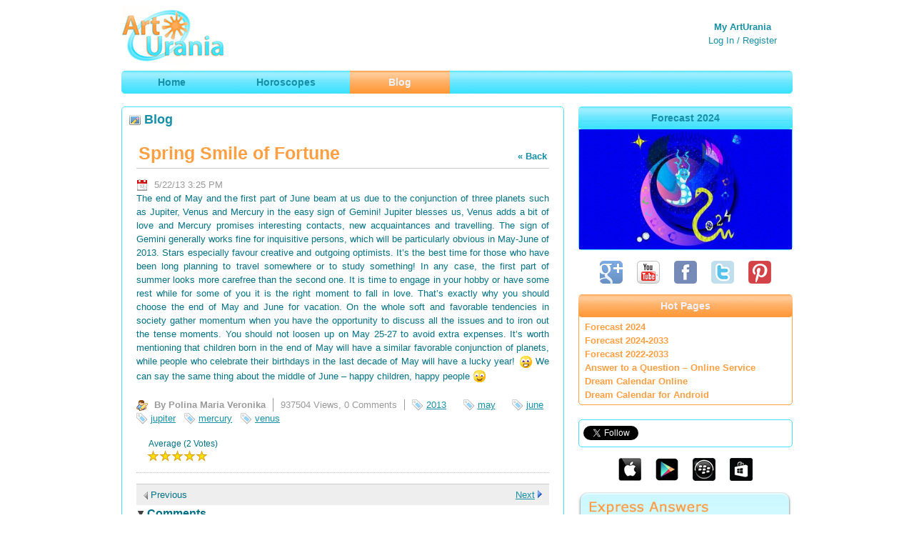

--- FILE ---
content_type: text/html;charset=UTF-8
request_url: https://arturania.com/blog/-/blogs/spring-smile-of-fortune;jsessionid=2AF630813EC64BF820090C0B28947B32?_33_redirect=https%3A%2F%2Farturania.com%2Fblog%3Bjsessionid%3D2AF630813EC64BF820090C0B28947B32%3Fp_p_id%3D33%26p_p_lifecycle%3D0%26p_p_state%3Dnormal%26p_p_mode%3Dview%26p_p_col_id%3Dcolumn-content%26p_p_col_count%3D1%26p_r_p_564233524_tag%3Djune
body_size: 11809
content:
<!DOCTYPE html> <html class="ltr" dir="ltr" lang="en-US" xmlns:og="http://ogp.me/ns#" xmlns:fb="http://www.facebook.com/2008/fbml" itemscope itemtype="http://schema.org/Article"> <head> <title>Spring Smile of Fortune - Blog - ArtUrania - Smart Horoscopes, Art and Traveling</title> <meta property="og:title" content="Spring Smile of Fortune - Blog"/> <meta property="og:type" content="article"/> <meta property="og:url" content="https://arturania.com/blog"/> <meta property="og:image" content="https://arturania.com/arturania-theme/images/image.jpg"/> <meta property="og:site_name" content="ArtUrania.com"/> <meta property="og:description" content="Smart Horoscopes, Art and Traveling"/> <meta property="og:locale" content="en_US"/> <meta property="fb:admins" content="timashev,timasheva"/> <meta property="fb:app_id" content="151529054987893"/> <meta property="twitter:account_id" content="4503599627561910"/> <meta name="twitter:site" content="@Art_Urania"/> <meta name="twitter:card" content="summary"> <meta name="twitter:description" content="Smart Horoscopes, Art and Traveling"/> <meta name="twitter:title" content="Spring Smile of Fortune - Blog"/> <meta name="twitter:creator" content="@Art_Urania"/> <meta name="twitter:url" content="https://arturania.com/blog"/> <meta name="twitter:image" content="https://arturania.com/arturania-theme/images/image.jpg"/> <meta property="article:publisher" content="https://www.facebook.com/arturania"/> <link rel="canonical" href="https://arturania.com/blog"/> <meta itemprop="name" content="Spring Smile of Fortune - Blog"/> <meta itemprop="description" content="Smart Horoscopes, Art and Traveling"/> <meta itemprop="image" content="https://arturania.com/arturania-theme/images/image.jpg"/> <link href="https://plus.google.com/+ArtUrania" rel="publisher"/> <link rel="icon" href="https://arturania.com/arturania-theme/images/favicon192x192.png" sizes="192x192" type="image/png"/> <link rel="icon" href="https://arturania.com/arturania-theme/images/favicon16x16.png" sizes="16x16" type="image/png"/> <link rel="icon" href="https://arturania.com/arturania-theme/images/favicon24x24.png" sizes="24x24" type="image/png"/> <link rel="icon" href="https://arturania.com/arturania-theme/images/favicon32x32.png" sizes="32x32" type="image/png"/> <link rel="icon" href="https://arturania.com/arturania-theme/images/favicon48x48.png" sizes="48x48" type="image/png"/> <link rel="icon" href="https://arturania.com/arturania-theme/images/favicon64x64.png" sizes="64x64" type="image/png"/> <link rel="icon" href="https://arturania.com/arturania-theme/images/favicon128x128.png" sizes="128x128" type="image/png"/> <link rel="icon" href="https://arturania.com/arturania-theme/images/favicon256x256.png" sizes="256x256" type="image/png"/> <link rel="icon" href="https://arturania.com/arturania-theme/images/favicon512x512.png" sizes="512x512" type="image/png"/> <link rel="icon" href="https://arturania.com/arturania-theme/images/favicon.ico" sizes="16x16 24x24 32x32 48x48 256x256" type="image/x-icon"/> <link rel="icon" href="https://arturania.com/arturania-theme/images/favicon.icns" sizes="16x16 32x32 128x128 256x256"/> <link rel="apple-touch-icon-precomposed" href="https://arturania.com/arturania-theme/images/favicon180x180.png" sizes="180x180" type="image/png"/> <link rel="apple-touch-icon-precomposed" href="https://arturania.com/arturania-theme/images/favicon152x152.png" sizes="152x152" type="image/png"/> <link rel="apple-touch-icon-precomposed" href="https://arturania.com/arturania-theme/images/favicon144x144.png" sizes="144x144" type="image/png"/> <link rel="apple-touch-icon-precomposed" href="https://arturania.com/arturania-theme/images/favicon120x120.png" sizes="120x120" type="image/png"/> <link rel="apple-touch-icon-precomposed" href="https://arturania.com/arturania-theme/images/favicon114x114.png" sizes="114x114" type="image/png"/> <link rel="apple-touch-icon-precomposed" href="https://arturania.com/arturania-theme/images/favicon76x76.png" sizes="76x76" type="image/png"/> <link rel="apple-touch-icon-precomposed" href="https://arturania.com/arturania-theme/images/favicon72x72.png" sizes="72x72" type="image/png"/> <link rel="apple-touch-icon-precomposed" href="https://arturania.com/arturania-theme/images/favicon57x57.png" sizes="57x57" type="image/png"/> <link rel="image_src" href="https://arturania.com/arturania-theme/images/image.jpg" /> <meta content="text/html; charset=UTF-8" http-equiv="content-type" /> <meta content="2013,may,june,jupiter,mercury,venus" lang="en-US" name="keywords" /> <link href="https://arturania.com/arturania-theme/images/favicon.ico" rel="Shortcut Icon" /> <link href="https&#x3a;&#x2f;&#x2f;arturania&#x2e;com&#x2f;blog&#x2f;-&#x2f;blogs&#x2f;spring-smile-of-fortune&#x3b;jsessionid&#x3d;2AF630813EC64BF820090C0B28947B32" rel="canonical" /> <link href="&#x2f;html&#x2f;css&#x2f;main&#x2e;css&#x3f;browserId&#x3d;other&#x26;themeId&#x3d;arturania_WAR_arturaniatheme&#x26;minifierType&#x3d;css&#x26;languageId&#x3d;en_US&#x26;b&#x3d;6101&#x26;t&#x3d;1333353584000" rel="stylesheet" type="text/css" /> <link href="/html/portlet/blogs/css/main.css?browserId=other&amp;themeId=arturania_WAR_arturaniatheme&amp;minifierType=css&amp;languageId=en_US&amp;b=6101&amp;t=1751126845000" rel="stylesheet" type="text/css" /> <script type="text/javascript">/*<![CDATA[*/var Liferay={Browser:{acceptsGzip:function(){return true},getMajorVersion:function(){return 131},getRevision:function(){return"537.36"},getVersion:function(){return"131.0.0.0"},isAir:function(){return false},isChrome:function(){return true},isFirefox:function(){return false},isGecko:function(){return true},isIe:function(){return false},isIphone:function(){return false},isLinux:function(){return false},isMac:function(){return true},isMobile:function(){return false},isMozilla:function(){return false},isOpera:function(){return false},isRtf:function(){return true},isSafari:function(){return true},isSun:function(){return false},isWap:function(){return false},isWapXhtml:function(){return false},isWebKit:function(){return true},isWindows:function(){return false},isWml:function(){return false}},Data:{isCustomizationView:function(){return false},notices:[null]},ThemeDisplay:{getCDNDynamicResourcesHost:function(){return""},getCDNHost:function(){return""},getCompanyId:function(){return"24626"},getCompanyGroupId:function(){return"24659"},getUserId:function(){return"24629"},getDoAsUserIdEncoded:function(){return""},getPlid:function(){return"209607"},getLayoutId:function(){return"8"},getLayoutURL:function(){return"https://arturania.com/blog"},isPrivateLayout:function(){return"false"},getParentLayoutId:function(){return"0"},getScopeGroupId:function(){return"24651"},getScopeGroupIdOrLiveGroupId:function(){return"24651"},getParentGroupId:function(){return"24651"},isImpersonated:function(){return false},isSignedIn:function(){return false},getDefaultLanguageId:function(){return"en_US"},getLanguageId:function(){return"en_US"},isAddSessionIdToURL:function(){return true},isFreeformLayout:function(){return false},isStateExclusive:function(){return false},isStateMaximized:function(){return false},isStatePopUp:function(){return false},getPathContext:function(){return""},getPathImage:function(){return"/image"},getPathJavaScript:function(){return"/html/js"},getPathMain:function(){return"/c"},getPathThemeImages:function(){return"https://arturania.com/arturania-theme/images"},getPathThemeRoot:function(){return"/arturania-theme/"},getURLControlPanel:function(){return"/group/control_panel;jsessionid=29F979B0923AFAD5FB58D7FA91600E46?doAsGroupId=24651&refererPlid=209607"},getURLHome:function(){return"https://arturania.com/web/guest"},getSessionId:function(){return"29F979B0923AFAD5FB58D7FA91600E46"},getPortletSetupShowBordersDefault:function(){return true}},PropsValues:{NTLM_AUTH_ENABLED:false}};var themeDisplay=Liferay.ThemeDisplay;Liferay.AUI={getBaseURL:function(){return"https://arturania.com/html/js/aui/"},getCombine:function(){return true},getComboPath:function(){return"/combo/?browserId=other&minifierType=&languageId=en_US&b=6101&t=1343727578000&p=/html/js&"},getFilter:function(){return{replaceStr:function(c,b,a){return b+"m="+(c.split("/html/js")[1]||"")},searchExp:"(\\?|&)/([^&]+)"}},getJavaScriptRootPath:function(){return"/html/js"},getLangPath:function(){return"aui_lang.jsp?browserId=other&themeId=arturania_WAR_arturaniatheme&colorSchemeId=01&minifierType=js&languageId=en_US&b=6101&t=1343727578000"},getRootPath:function(){return"/html/js/aui/"}};window.YUI_config={base:Liferay.AUI.getBaseURL(),comboBase:Liferay.AUI.getComboPath(),fetchCSS:true,filter:Liferay.AUI.getFilter(),root:Liferay.AUI.getRootPath(),useBrowserConsole:false};Liferay.authToken="4Ywo0FR9";Liferay.currentURL="\x2fblog\x2f-\x2fblogs\x2fspring-smile-of-fortune\x3bjsessionid\x3d2AF630813EC64BF820090C0B28947B32\x3f_33_redirect\x3dhttps\x253A\x252F\x252Farturania\x2ecom\x252Fblog\x253Bjsessionid\x253D2AF630813EC64BF820090C0B28947B32\x253Fp_p_id\x253D33\x2526p_p_lifecycle\x253D0\x2526p_p_state\x253Dnormal\x2526p_p_mode\x253Dview\x2526p_p_col_id\x253Dcolumn-content\x2526p_p_col_count\x253D1\x2526p_r_p_564233524_tag\x253Djune";Liferay.currentURLEncoded="%2Fblog%2F-%2Fblogs%2Fspring-smile-of-fortune%3Bjsessionid%3D2AF630813EC64BF820090C0B28947B32%3F_33_redirect%3Dhttps%253A%252F%252Farturania.com%252Fblog%253Bjsessionid%253D2AF630813EC64BF820090C0B28947B32%253Fp_p_id%253D33%2526p_p_lifecycle%253D0%2526p_p_state%253Dnormal%2526p_p_mode%253Dview%2526p_p_col_id%253Dcolumn-content%2526p_p_col_count%253D1%2526p_r_p_564233524_tag%253Djune";/*]]>*/</script> <script src="/html/js/barebone.jsp?browserId=other&amp;themeId=arturania_WAR_arturaniatheme&amp;colorSchemeId=01&amp;minifierType=js&amp;minifierBundleId=javascript.barebone.files&amp;languageId=en_US&amp;b=6101&amp;t=1343727578000" type="text/javascript"></script> <script type="text/javascript">/*<![CDATA[*/Liferay.Portlet.list=["33"];/*]]>*/</script> <script type="text/javascript">/*<![CDATA[*/var _gaq=_gaq||[];_gaq.push(["_setAccount","UA-36080824-1"]);_gaq.push(["_trackPageview"]);(function(){var a=document.createElement("script");a.src=("https:"==document.location.protocol?"https://ssl":"http://www")+".google-analytics.com/ga.js";a.setAttribute("async","true");document.documentElement.firstChild.appendChild(a)})();/*]]>*/</script> <link class="lfr-css-file" href="https&#x3a;&#x2f;&#x2f;arturania&#x2e;com&#x2f;arturania-theme&#x2f;css&#x2f;main&#x2e;css&#x3f;browserId&#x3d;other&#x26;themeId&#x3d;arturania_WAR_arturaniatheme&#x26;minifierType&#x3d;css&#x26;languageId&#x3d;en_US&#x26;b&#x3d;6101&#x26;t&#x3d;1450982910000" rel="stylesheet" type="text/css" /> <style type="text/css"></style> <script type="text/javascript">/*<![CDATA[*/window.___gcfg={lang:"en"};(function(){var a=document.createElement("script");a.type="text/javascript";a.async=true;a.src="https://apis.google.com/js/plusone.js";var b=document.getElementsByTagName("script")[0];b.parentNode.insertBefore(a,b)})();/*]]>*/</script> <!-- Facebook Pixel Code --> <script>/*<![CDATA[*/!function(h,a,i,c,j,d,g){if(h.fbq){return}j=h.fbq=function(){j.callMethod?j.callMethod.apply(j,arguments):j.queue.push(arguments)};if(!h._fbq){h._fbq=j}j.push=j;j.loaded=!0;j.version="2.0";j.queue=[];d=a.createElement(i);d.async=!0;d.src=c;g=a.getElementsByTagName(i)[0];g.parentNode.insertBefore(d,g)}(window,document,"script","//connect.facebook.net/en_US/fbevents.js");fbq("init","445074598967165");fbq("track","PageView");/*]]>*/</script> <noscript><img height="1" width="1" style="display:none" src="https://www.facebook.com/tr?id=445074598967165&ev=PageView&noscript=1" /></noscript> <!-- End Facebook Pixel Code --> </head> <body class=" yui3-skin-sam controls-visible guest-site signed-out public-page site"> <div id="fb-root"></div> <script>/*<![CDATA[*/window.fbAsyncInit=function(){FB.init({appId:"151529054987893",xfbml:true,version:"v2.5"})};(function(e,a,f){var c,b=e.getElementsByTagName(a)[0];if(e.getElementById(f)){return}c=e.createElement(a);c.id=f;c.src="//connect.facebook.net/en_US/sdk.js";b.parentNode.insertBefore(c,b)}(document,"script","facebook-jssdk"));/*]]>*/</script> <script>/*<![CDATA[*/window.twttr=(function(f,b,g){var e,c=f.getElementsByTagName(b)[0],a=window.twttr||{};if(f.getElementById(g)){return a}e=f.createElement(b);e.id=g;e.src="//platform.twitter.com/widgets.js";c.parentNode.insertBefore(e,c);a._e=[];a.ready=function(d){a._e.push(d)};return a}(document,"script","twitter-wjs"));/*]]>*/</script> <div id="wrapper"> <a href="#main-content" id="skip-to-content">Skip to Content</a> <header id="banner" role="banner"> <hgroup id="heading"> <!-- header --> <div class="container_12"> <div id="header" class="grid_12"> <div class="grid_5 alpha"> <div id="arturania_logo"><a href="/" title="ArtUrania - Smart Horoscopes, Art and Traveling"><span id="arturania_logo_image"></span><h1><span id="header_art">Art</span><span id="header_urania">Urania</span></h1> <h3>Smart Horoscopes, Art and Traveling</h3></a> </div> </div> <div class="grid_7 omega header_links"> <div class="grid_2 alpha"> &nbsp; </div> <div class="grid_3"> &nbsp; </div> <div class="grid_2 omega"> <p> <a href="/c/portal/login?p_l_id=209607" id="sign-in" rel="nofollow">My ArtUrania</a><br> <span class="header_light"><a href="/c/portal/login?p_l_id=209607" rel="nofollow">Log&nbsp;In</a>&nbsp;/&nbsp;<a href="https://arturania.com/blog;jsessionid=29F979B0923AFAD5FB58D7FA91600E46?p_p_id=58&p_p_lifecycle=0&p_p_state=maximized&p_p_mode=view&p_p_col_count=1&saveLastPath=0&_58_struts_action=%2Flogin%2Fcreate_account" rel="nofollow">Register</a></span> </p> </div> <div class="clear"></div> </div> <div class="clear"></div> </div> <div class="clear"></div> </div> <!-- /header --> </hgroup> <nav class="sort-pages modify-pages" id="navigation"> <h1> <span>Navigation</span> </h1> <!-- topmenu --> <div class="container_12"> <div id="topmenu" class="grid_12"> <div class="grid_2 alpha"> <h2><a href="https://arturania.com/home;jsessionid=29F979B0923AFAD5FB58D7FA91600E46" ><span> Home</span></a></h2> </div> <div class="grid_2"> <h2><a href="https://arturania.com/horoscopes;jsessionid=29F979B0923AFAD5FB58D7FA91600E46" ><span> Horoscopes</span></a></h2> </div> <div id="topmenu_selected" class="grid_2 omega"> <h2><a href="https://arturania.com/blog;jsessionid=29F979B0923AFAD5FB58D7FA91600E46" ><span> Blog</span></a></h2> </div> <div class="clear"></div> </div> <div class="clear"></div> </div> <!-- /topmenu --> </nav> </header> <div id="portal_content"> <!--nav class="site-breadcrumbs" id="breadcrumbs"> <h1> <span>Breadcrumbs</span> </h1> <ul class="breadcrumbs breadcrumbs-horizontal lfr-component"> <li class="first"><span><a href="https://arturania.com/;jsessionid=29F979B0923AFAD5FB58D7FA91600E46">ArtUrania</a></span></li><li><span><a href="https://arturania.com/blog;jsessionid=29F979B0923AFAD5FB58D7FA91600E46" >Blog</a></span></li><li class="last"><span><a href="https://arturania.com/blog/-/blogs/spring-smile-of-fortune;jsessionid=29F979B0923AFAD5FB58D7FA91600E46?_33_redirect=https%3A%2F%2Farturania.com%2Fblog%3Bjsessionid%3D2AF630813EC64BF820090C0B28947B32%3Fp_p_id%3D33%26p_p_lifecycle%3D0%26p_p_state%3Dnormal%26p_p_mode%3Dview%26p_p_col_id%3Dcolumn-content%26p_p_col_count%3D1%26p_r_p_564233524_tag%3Djune">Spring Smile of Fortune</a></span></li> </ul> </nav--> <!-- content --> <div class="container_12"> <div id="content" class="grid_12"> <div class="portlet-boundary portlet-boundary_103_ portlet-static portlet-static-end " id="p_p_id_103_" > <span id="p_103"></span> <div class="portlet-body"> </div> </div> <div class="art_urania_page_layout" id="main-content" role="main"> <div class="grid_8 alpha"> <!-- content --> <div class="grid_8 alpha"> <div id="main_content" class="main_content"> <div id="column-content" class="portlet-column"> <div class="portlet-dropzone" id="layout-column_column-content"> <div class="portlet-boundary portlet-boundary_33_ portlet-static portlet-static-end portlet-blogs " id="p_p_id_33_" > <span id="p_33"></span> <div class="portlet-body"> <section class="portlet" id="portlet_33"> <header class="portlet-topper"> <h2 class="portlet-title"> <span > <img class="icon" id="rjus" src="https://arturania.com/arturania-theme/images/spacer.png" alt="" style="background-image: url('/html/icons/_sprite.png'); background-position: 50% -192px; background-repeat: no-repeat; height: 16px; width: 16px;" /> </span> <span class="portlet-title-text">Blog</span> </h2> <menu class="portlet-topper-toolbar" id="portlet-topper-toolbar_33" type="toolbar"> </menu> </header> <div class="portlet-content"> <div class=" portlet-content-container" style=""> <div class="portlet-body"> <div class="taglib-header "> <span class="header-back-to"> <a href="https://arturania.com/blog;jsessionid=2AF630813EC64BF820090C0B28947B32?p_p_id=33&amp;p_p_lifecycle=0&amp;p_p_state=normal&amp;p_p_mode=view&amp;p_p_col_id=column-content&amp;p_p_col_count=1&amp;p_r_p_564233524_tag=june" id="_33_TabsBack">&laquo; Back</a> </span> <h1 class="header-title"> <span> Spring Smile of Fortune </span> </h1> </div> <form action="https://arturania.com/blog;jsessionid=29F979B0923AFAD5FB58D7FA91600E46?p_p_id=33&amp;p_p_lifecycle=1&amp;p_p_state=normal&amp;p_p_mode=view&amp;p_p_col_id=column-content&amp;p_p_col_count=1&amp;_33_struts_action=%2Fblogs%2Fedit_entry" class="aui-form " id="_33_fm1" method="post" name="_33_fm1" > <input name="_33_formDate" type="hidden" value="1769395722573" /> <input class="aui-field-input aui-field-input-text"  id="_33_cmd"  name="_33_cmd"     type="hidden" value=""   /> <input class="aui-field-input aui-field-input-text"  id="_33_entryId"  name="_33_entryId"     type="hidden" value="210920"   /> <div class="entry approved"> <div class="entry-content"> <div class="entry-date"> 5/22/13 3:25 PM </div> </div> <div class="entry-body"> <p> The end of May and the first part of June beam at us due to the conjunction of three planets such as Jupiter, Venus and Mercury in the easy sign of Gemini! Jupiter blesses us, Venus adds a bit of love and Mercury promises interesting contacts, new acquaintances and travelling. The sign of Gemini generally works fine for inquisitive persons, which will be particularly obvious in May-June of 2013. Stars especially favour creative and outgoing optimists. It’s the best time for those who have been long planning to travel somewhere or to study something! In any case, the first part of summer looks more carefree than the second one. It is time to engage in your hobby or have some rest while for some of you it is the right moment to fall in love. That’s exactly why you should choose the end of May and June for vacation. On the whole soft and favorable tendencies in society gather momentum when you have the opportunity to discuss all the issues and to iron out the tense moments. You should not loosen up on May 25-27 to avoid extra expenses. It’s worth mentioning that children born in the end of May will have a similar favorable conjunction of planets, while people who celebrate their birthdays in the last decade of May will have a lucky year! <img alt="laugh" height="20" src="https://arturania.com/html/js/editor/ckeditor/plugins/smiley/images/teeth_smile.gif" title="laugh" width="20" />&nbsp;We can say the same thing about the middle of June – happy children, happy people&nbsp;<img alt="smiley" height="20" src="https://arturania.com/html/js/editor/ckeditor/plugins/smiley/images/regular_smile.gif" title="smiley" width="20" /></p> </div> <div class="entry-footer"> <div class="entry-author"> By Polina Maria Veronika </div> <div class="stats"> <span class="view-count"> 937504 Views, </span> <span class="comments"> 0 Comments </span> </div> <span class="entry-categories"> </span> <span class="entry-tags"> <span class="taglib-asset-tags-summary"> <a class="tag" href="https://arturania.com/blog;jsessionid=29F979B0923AFAD5FB58D7FA91600E46?p_p_id=33&amp;p_p_lifecycle=0&amp;p_p_state=normal&amp;p_p_mode=view&amp;p_p_col_id=column-content&amp;p_p_col_count=1&amp;p_r_p_564233524_tag=2013">2013</a> <a class="tag" href="https://arturania.com/blog;jsessionid=29F979B0923AFAD5FB58D7FA91600E46?p_p_id=33&amp;p_p_lifecycle=0&amp;p_p_state=normal&amp;p_p_mode=view&amp;p_p_col_id=column-content&amp;p_p_col_count=1&amp;p_r_p_564233524_tag=may">may</a> <a class="tag" href="https://arturania.com/blog;jsessionid=29F979B0923AFAD5FB58D7FA91600E46?p_p_id=33&amp;p_p_lifecycle=0&amp;p_p_state=normal&amp;p_p_mode=view&amp;p_p_col_id=column-content&amp;p_p_col_count=1&amp;p_r_p_564233524_tag=june">june</a> <a class="tag" href="https://arturania.com/blog;jsessionid=29F979B0923AFAD5FB58D7FA91600E46?p_p_id=33&amp;p_p_lifecycle=0&amp;p_p_state=normal&amp;p_p_mode=view&amp;p_p_col_id=column-content&amp;p_p_col_count=1&amp;p_r_p_564233524_tag=jupiter">jupiter</a> <a class="tag" href="https://arturania.com/blog;jsessionid=29F979B0923AFAD5FB58D7FA91600E46?p_p_id=33&amp;p_p_lifecycle=0&amp;p_p_state=normal&amp;p_p_mode=view&amp;p_p_col_id=column-content&amp;p_p_col_count=1&amp;p_r_p_564233524_tag=mercury">mercury</a> <a class="tag" href="https://arturania.com/blog;jsessionid=29F979B0923AFAD5FB58D7FA91600E46?p_p_id=33&amp;p_p_lifecycle=0&amp;p_p_state=normal&amp;p_p_mode=view&amp;p_p_col_id=column-content&amp;p_p_col_count=1&amp;p_r_p_564233524_tag=venus">venus</a> </span> </span> <div class="entry-links"> </div> <div class="taglib-ratings stars" id="zyfa_ratingContainer"> <div class="liferay-rating-score" id="zyfa_ratingScore"> <div id="zyfa_ratingScoreContent"> <div class="aui-rating-label-element"> Average (2 Votes) </div> <img alt="The average rating is 5.0 stars out of 5." class="aui-rating-element aui-rating-element-on" src="https://arturania.com/arturania-theme/images/spacer.png" /> <img alt="" class="aui-rating-element aui-rating-element-on" src="https://arturania.com/arturania-theme/images/spacer.png" /> <img alt="" class="aui-rating-element aui-rating-element-on" src="https://arturania.com/arturania-theme/images/spacer.png" /> <img alt="" class="aui-rating-element aui-rating-element-on" src="https://arturania.com/arturania-theme/images/spacer.png" /> <img alt="" class="aui-rating-element aui-rating-element-on" src="https://arturania.com/arturania-theme/images/spacer.png" /> </div> </div> </div> </div> </div> <div class="separator"><!-- --></div> </form> <div class="entry-navigation"> <span class="previous">Previous</span> <a class="next" href="https://arturania.com/blog/-/blogs/305189;jsessionid=29F979B0923AFAD5FB58D7FA91600E46?_33_redirect=https%3A%2F%2Farturania.com%2Fblog%3Bjsessionid%3D2AF630813EC64BF820090C0B28947B32%3Fp_p_id%3D33%26p_p_lifecycle%3D0%26p_p_state%3Dnormal%26p_p_mode%3Dview%26p_p_col_id%3Dcolumn-content%26p_p_col_count%3D1%26p_r_p_564233524_tag%3Djune" >Next</a> </div> <div class="lfr-panel-container " id="blogsCommentsPanelContainer"> <div class="lfr-panel lfr-collapsible lfr-panel-basic" id="blogsCommentsPanel"> <div class="lfr-panel-titlebar"> <div class="lfr-panel-title"> <span> Comments </span> </div> </div> <div class="lfr-panel-content"> <div class="aui-helper-hidden lfr-message-response" id="_33_discussion-status-messages"></div> <div class="taglib-discussion"> <form action="https://arturania.com/blog;jsessionid=29F979B0923AFAD5FB58D7FA91600E46?p_p_id=33&amp;p_p_lifecycle=1&amp;p_p_state=normal&amp;p_p_mode=view&amp;p_p_col_id=column-content&amp;p_p_col_count=1&amp;_33_struts_action=%2Fblogs%2Fedit_entry_discussion" class="aui-form " id="_33_fm2" method="post" name="_33_fm2" > <input name="_33_formDate" type="hidden" value="1769395722577" /> <input class="aui-field-input aui-field-input-text"  id="_33_randomNamespace"  name="_33_randomNamespace"     type="hidden" value="hgkg_"   /> <input class="aui-field-input aui-field-input-text"  id="_33_cmd"  name="_33_cmd"     type="hidden" value=""   /> <input class="aui-field-input aui-field-input-text"  id="_33_redirect"  name="_33_redirect"     type="hidden" value="https&#x3a;&#x2f;&#x2f;arturania&#x2e;com&#x2f;blog&#x2f;-&#x2f;blogs&#x2f;spring-smile-of-fortune&#x3b;jsessionid&#x3d;29F979B0923AFAD5FB58D7FA91600E46&#x3f;_33_redirect&#x3d;https&#x25;3A&#x25;2F&#x25;2Farturania&#x2e;com&#x25;2Fblog&#x25;3Bjsessionid&#x25;3D2AF630813EC64BF820090C0B28947B32&#x25;3Fp_p_id&#x25;3D33&#x25;26p_p_lifecycle&#x25;3D0&#x25;26p_p_state&#x25;3Dnormal&#x25;26p_p_mode&#x25;3Dview&#x25;26p_p_col_id&#x25;3Dcolumn-content&#x25;26p_p_col_count&#x25;3D1&#x25;26p_r_p_564233524_tag&#x25;3Djune"   /> <input class="aui-field-input aui-field-input-text"  id="_33_contentURL"  name="_33_contentURL"     type="hidden" value="https&#x3a;&#x2f;&#x2f;arturania&#x2e;com&#x2f;blog&#x2f;-&#x2f;blogs&#x2f;spring-smile-of-fortune&#x3b;jsessionid&#x3d;29F979B0923AFAD5FB58D7FA91600E46"   /> <input class="aui-field-input aui-field-input-text"  id="_33_assetEntryVisible"  name="_33_assetEntryVisible"     type="hidden" value="true"   /> <input class="aui-field-input aui-field-input-text"  id="_33_className"  name="_33_className"     type="hidden" value="com&#x2e;liferay&#x2e;portlet&#x2e;blogs&#x2e;model&#x2e;BlogsEntry"   /> <input class="aui-field-input aui-field-input-text"  id="_33_classPK"  name="_33_classPK"     type="hidden" value="210920"   /> <input class="aui-field-input aui-field-input-text"  id="_33_permissionClassName"  name="_33_permissionClassName"     type="hidden" value="com&#x2e;liferay&#x2e;portlet&#x2e;blogs&#x2e;model&#x2e;BlogsEntry"   /> <input class="aui-field-input aui-field-input-text"  id="_33_permissionClassPK"  name="_33_permissionClassPK"     type="hidden" value="210920"   /> <input class="aui-field-input aui-field-input-text"  id="_33_permissionOwnerId"  name="_33_permissionOwnerId"     type="hidden" value="24863"   /> <input class="aui-field-input aui-field-input-text"  id="_33_messageId"  name="_33_messageId"     type="hidden" value=""   /> <input class="aui-field-input aui-field-input-text"  id="_33_threadId"  name="_33_threadId"     type="hidden" value="210924"   /> <input class="aui-field-input aui-field-input-text"  id="_33_parentMessageId"  name="_33_parentMessageId"     type="hidden" value=""   /> <input class="aui-field-input aui-field-input-text"  id="_33_body"  name="_33_body"     type="hidden" value=""   /> <input class="aui-field-input aui-field-input-text"  id="_33_workflowAction"  name="_33_workflowAction"     type="hidden" value="1"   /> </form> </div> <div style="clear:both"><a href="https://arturania.com/blog;jsessionid=29F979B0923AFAD5FB58D7FA91600E46?p_p_id=58&p_p_lifecycle=0&p_p_state=maximized&p_p_mode=view&p_p_col_id=column-content&p_p_col_count=1&saveLastPath=0&_58_struts_action=%2Flogin%2Fcreate_account">Register</a> or <a href="/c/portal/login?p_l_id=209607">sign in</a> to vote or add a comment.</div> </div> </div> </div> </div> </div> </div> </section> </div> </div> </div> </div> </div> </div> <div class="clear"></div> <!-- /content --> </div> <!-- right-menu --> <div id="rightmenu" class="grid_4 omega"> <!-- mood --> <div class="grid_4 alpha"> <div id="column-dailymood" class="portlet-column dailymood"> <div class="portlet-boundary portlet-boundary_56_ portlet-static portlet-static-end portlet-borderless portlet-journal-content " id="p_p_id_56_INSTANCE_DAYM_" > <span id="p_56_INSTANCE_DAYM"></span> <div class="portlet-body"> <div class="portlet-borderless-container" style=""> <div class="portlet-body"> <div class="journal-content-article" id="article_24626_24651_94770_4.1"> <h5 style="text-align: center;"> Forecast 2024</h5> <p style="text-align: center; padding: 0;"> <a href="https://new.arturania.com/forecast/2024"><img alt="Forecast 2024: Your Alchemic Odyssey" src="https://new.arturania.com/uploads/attachments/clptiqg9300brylziwq7ibesn-dragon-snake-2024-card.0.0.1600.900.one-third.jpg" style="width: 298px; height: 168px;" title="Forecast 2024: Your Alchemic Odyssey" /></a></p> </div> <div class="entry-links"> </div> </div> </div> </div> </div> </div> </div> <!-- div class="grid_2 omega"> <div id="column-dailymood2" class="portlet-column dailymood"> <div class="portlet-dropzone empty" id="layout-column_column-dailymood2"></div> </div> </div --> <div class="clear"></div> <!-- /mood --> <!-- social-networks --> <div class="grid_4 alpha omega"> <div id="social_networks"> <div class="social_network_button"><a target="_blank" href="https://plus.google.com/+ArtUrania" style="text-decoration:none;"><img src="https://arturania.com/arturania-theme/images/social_networks/gplus.png" alt="ArtUrania on Google+" title="ArtUrania on Google+" style="border:0;width:32px;height:32px;"/></a></div> <div class="social_network_button"><a target="_blank" href="https://www.youtube.com/c/ArtUrania"><img src="https://arturania.com/arturania-theme/images/social_networks/youtube.png" alt="ArtUrania on YouTube" title="ArtUrania on YouTube"/></a></div> <div class="social_network_button"><a target="_blank" href="https://www.facebook.com/arturania"><img src="https://arturania.com/arturania-theme/images/social_networks/facebook.png" alt="ArtUrania on Facebook" title="ArtUrania on Facebook" style="border:0;width:32px;height:32px;"/></a></div> <div class="social_network_button"><a target="_blank" href="https://twitter.com/Art_Urania"><img src="https://arturania.com/arturania-theme/images/social_networks/twitter.png" alt="Follow @Art_Urania" title="Follow @Art_Urania" style="border:0;width:32px;height:32px;"/></a></div> <div class="social_network_button"><a target="_blank" href="https://www.pinterest.com/arturania/"><img src="https://arturania.com/arturania-theme/images/social_networks/pinterest.png" alt="ArtUrania on Pinterest" title="ArtUrania on Pinterest" style="border:0;width:32px;height:32px;"/></a></div> </div> </div> <div class="clear"></div> <!-- /social-networks --> <!-- hot-links --> <div class="grid_4 alpha omega"> <div id="column-hotlinks" class="portlet-column hotlinks"> <div class="portlet-boundary portlet-boundary_56_ portlet-static portlet-static-end portlet-borderless portlet-journal-content " id="p_p_id_56_INSTANCE_HOTL_" > <span id="p_56_INSTANCE_HOTL"></span> <div class="portlet-body"> <div class="portlet-borderless-container" style=""> <div class="portlet-body"> <div class="journal-content-article" id="article_24626_24651_94785_5.5"> <h5 style="text-align: center; "> Hot Pages</h5> <p> <a href="https://new.arturania.com/forecast/2024">Forecast 2024</a><br /> <a href="https://new.arturania.com/forecast/2024-2033">Forecast 2024-2033</a><br /> <a href="https://new.arturania.com/forecast/2022-2033">Forecast 2022-2033</a><br /> <a href="https://arturania.com/answer-to-question">Answer to a Question – Online Service</a><br /> <a href="https://arturania.com/dream-calendar">Dream Calendar Online</a><br /> <a href="https://play.google.com/store/apps/details?id=com.arturania.Dreams&amp;hl=en" target="_blank">Dream Calendar for Android</a></p> </div> <div class="entry-links"> </div> </div> </div> </div> </div> </div> </div> <div class="clear"></div> <!-- /hot-links --> <!-- social bookmarks --> <div class="grid_4 alpha omega"> <div id="social_bookmarks"> <div id="twitter_follow"><iframe id="twitter_follow_frame" allowtransparency="true" frameborder="0" scrolling="no" src="//platform.twitter.com/widgets/follow_button.html?screen_name=Art_Urania&lang=en&show_count=true&show_screen_name=false" title="Follow @Art_Urania"></iframe></div> <div id="google_plusone"><div class="g-plusone" data-size="medium" data-href="http://arturania.com/"></div></div> <div id="fb_like" class="fb-like" data-href="https://www.facebook.com/arturania" data-action="like" data-share="true" data-width="190" data-layout="button_count" data-show-faces="false"></div> </div> </div> <div class="clear"></div> <!-- /social bookmarks --> <!-- mobile-app-stores --> <div class="grid_4 alpha omega"> <div id="app_stores"> <div class="app_store_button"><a target="_blank" href="https://itunes.apple.com/artist/arturania/id955284230"><img src="https://arturania.com/arturania-theme/images/mobile/apple_app_store.png" alt="Our apps for iPhone/iPad/iPod on App Store" title="Our apps for iPhone/iPad/iPod on App Store" style="border:0;width:32px;height:32px;"/></a></div> <div class="app_store_button"><a target="_blank" href="https://play.google.com/store/apps/dev?id=8727949079498925338&amp;hl=en"><img src="https://arturania.com/arturania-theme/images/mobile/android_google_play.png" alt=" Soon! Our apps for Android on Google Play" title="Our apps for Android on Google Play" style="border:0;width:32px;height:32px;"/></a></div> <div class="app_store_button"><a target="_blank" href="https://appworld.blackberry.com/webstore/vendor/51397/"><img src="https://arturania.com/arturania-theme/images/mobile/blackberry_world.png" alt="Our apps on BlackBerry World" title="Our apps on BlackBerry World" style="border:0;width:32px;height:32px;"/></a></div> <div class="app_store_button"><a target="_blank" href="http://www.windowsphone.com/en-us/store/publishers?publisherId=ArtUrania"><img src="https://arturania.com/arturania-theme/images/mobile/windows_phone.png" alt="Our apps on Windows Phone Store" title="Our apps on Windows Phone Store" style="border:0;width:32px;height:32px;"/></a></div> </div> </div> <div class="clear"></div> <!-- /mobile-app-stores --> <!-- messages --> <div class="grid_4 alpha omega"> <div id="column-message-1" class="portlet-column main_message"> <div class="portlet-boundary portlet-boundary_56_ portlet-static portlet-static-end portlet-borderless portlet-journal-content " id="p_p_id_56_INSTANCE_MSG1_" > <span id="p_56_INSTANCE_MSG1"></span> <div class="portlet-body"> <div class="portlet-borderless-container" style=""> <div class="portlet-body"> <div class="journal-content-article" id="article_24626_24651_94734_1.2"> <p> <a href="/answer-to-question"><img alt="Express Answers: Instant answers to hot questions - Ask a question" src="/documents/24651/91168/answer-eng.png/7496b1a7-ac68-43cc-b131-86807ca4293b?t=1363948179426" style="width: 298px; height: 128px; " title="Express Answers: Instant answers to hot questions - Ask a question" /></a></p> </div> <div class="entry-links"> </div> </div> </div> </div> </div> </div> </div> <div class="clear"></div> <div class="grid_4 alpha"> <div id="column-message-2" class="portlet-column main_message"> <div class="portlet-boundary portlet-boundary_56_ portlet-static portlet-static-end portlet-borderless portlet-journal-content " id="p_p_id_56_INSTANCE_MSG2_" > <span id="p_56_INSTANCE_MSG2"></span> <div class="portlet-body"> <div class="portlet-borderless-container" style=""> <div class="portlet-body"> <div class="journal-content-article" id="article_24626_24651_94743_1.7"> <p> <a href="/santorini"><img alt="Gorgeous Santorini: Island of Volcano, Wine and Magnificent Sunsets - View Photos" src="/documents/24651/91168/santorini-en.png/0548031b-8be9-46d7-87a8-d6dafbf7046d?t=1424472633000" style="width: 298px; height: 128px; " title="Gorgeous Santorini: Island of Volcano, Wine and Magnificent Sunsets - View Photos" /></a></p> </div> <div class="entry-links"> </div> </div> </div> </div> </div> </div> </div> <div class="clear"></div> <div class="grid_4 alpha"> <div id="column-message-3" class="portlet-column main_message"> <div class="portlet-boundary portlet-boundary_56_ portlet-static portlet-static-end portlet-borderless portlet-journal-content " id="p_p_id_56_INSTANCE_MSG3_" > <span id="p_56_INSTANCE_MSG3"></span> <div class="portlet-body"> <div class="portlet-borderless-container" style=""> <div class="portlet-body"> <div class="journal-content-article" id="article_24626_24651_94752_1.5"> <p> <a href="/skopelos"><img alt="Pristine Beauty of Skopelos (Σκόπελος): Pine Forests, Butterflies And Terrific Thunderstorms - View Photos" src="/documents/24651/91168/skopelos_en.png/00529287-602f-42b0-9ed2-b2d56b1ccbae?t=1396565359342" style="width: 298px; height: 128px; " title="Pristine Beauty of Skopelos (Σκόπελος): Pine Forests, Butterflies And Terrific Thunderstorms - View Photos" /></a></p> </div> <div class="entry-links"> </div> </div> </div> </div> </div> </div> </div> <div class="clear"></div> <div class="grid_4 alpha"> <div id="column-message-4" class="portlet-column main_message"> <div class="portlet-boundary portlet-boundary_56_ portlet-static portlet-static-end portlet-borderless portlet-journal-content " id="p_p_id_56_INSTANCE_MSG4_" > <span id="p_56_INSTANCE_MSG4"></span> <div class="portlet-body"> <div class="portlet-borderless-container" style=""> <div class="portlet-body"> <div class="journal-content-article" id="article_24626_24651_94761_1.3"> <p> <a href="/paintings-and-drawings"><img alt="Bright Positivism: Colors and thoughts of a cheerful state of mind - View Paintings &amp; Drawings" src="/documents/24651/91168/my-works.png/aef467d8-431c-4eb3-9855-4fb6c22a6b04?t=1369827094409" style="width: 298px; height: 128px; " title="Bright Positivism: Colors and thoughts of a cheerful state of mind - View Paintings &amp; Drawings" /></a></p> </div> <div class="entry-links"> </div> </div> </div> </div> </div> </div> </div> <div class="clear"></div> <!-- /messages --> <!-- submessages --> <div class="grid_4 alpha"> <div id="column-submessage-1" class="portlet-column submessage"> <div class="portlet-boundary portlet-boundary_56_ portlet-static portlet-static-end portlet-borderless portlet-journal-content " id="p_p_id_56_INSTANCE_SMS1_" > <span id="p_56_INSTANCE_SMS1"></span> <div class="portlet-body"> <div class="portlet-borderless-container" style=""> <div class="portlet-body"> <div class="journal-content-article" id="article_24626_24651_94794_1.0"> </div> <div class="entry-links"> </div> </div> </div> </div> </div> </div> </div> <div class="clear"></div> <div class="grid_4 alpha"> <div id="column-submessage-2" class="portlet-column submessage"> <div class="portlet-boundary portlet-boundary_56_ portlet-static portlet-static-end portlet-borderless portlet-journal-content " id="p_p_id_56_INSTANCE_SMS2_" > <span id="p_56_INSTANCE_SMS2"></span> <div class="portlet-body"> <div class="portlet-borderless-container" style=""> <div class="portlet-body"> <div class="journal-content-article" id="article_24626_24651_94803_1.0"> </div> <div class="entry-links"> </div> </div> </div> </div> </div> </div> </div> <div class="clear"></div> <div class="grid_4 alpha"> <div id="column-submessage-3" class="portlet-column submessage"> <div class="portlet-boundary portlet-boundary_56_ portlet-static portlet-static-end portlet-borderless portlet-journal-content " id="p_p_id_56_INSTANCE_SMS3_" > <span id="p_56_INSTANCE_SMS3"></span> <div class="portlet-body"> <div class="portlet-borderless-container" style=""> <div class="portlet-body"> <div class="journal-content-article" id="article_24626_24651_94812_1.1"> <p> <a href="https://arturania.com/dream-calendar"><img alt="Dream Calendar" src="/documents/24651/91168/dream-calendar/31a06139-1a5c-4f66-97e3-cfbeb364f533?t=1360724399579" style="width: 298px; height: 42px; " title="Dream Calendar" /></a></p> </div> <div class="entry-links"> </div> </div> </div> </div> </div> </div> </div> <div class="clear"></div> <!-- /submessages --> </div> <div class="clear"></div> <!-- /right-menu --> </div> <form action="#" id="hrefFm" method="post" name="hrefFm"> <span></span> </form> </div> <div class="clear"></div> </div> <!-- /content --> </div> <footer id="portal_footer" role="contentinfo"> <!-- footer --> <div class="container_12"> <div class="grid_12"> <div id="footer"> <div class="footer_content"> <!-- column 1 --> <div class="grid_4 alpha"> <div class="footer_column"> <h4> <img alt="Polina-Maria-Veronika - Creator of ArtUrania" src="/documents/24651/0/PolinaMariaVeronika.png/4ae22b3b-0fa0-4b86-bf9b-60251004a0c2?t=1369206279973" style="width: 108px; height: 141px; margin: 3px 8px 0 0; float: left; " title="Polina-Maria-Veronika - Creator of ArtUrania" />Polina Maria Veronika</h4> <div style="margin-top: 4px;"> <span style="color: #178fa6;">Creator of ArtUrania</span></div> <div class="clear"> &nbsp;</div> </div> </div> <!-- /column 1 --> <!-- column 2 --> <div class="grid_4"> <div class="footer_column"> <div style="margin-top: 36px;"> <a href="/paintings-and-drawings"><img alt="Bright Positivism: Colors and thoughts of a cheerful state of mind - View Paintings &amp; Drawings" src="/documents/24651/91168/footer_banner-my_works.png/1050ab54-1d9b-4c1c-a542-6bc90eff55da?t=1384645441000" style="width: 54px; height: 66px; margin-right: 10px; " title="Bright Positivism: Colors and thoughts of a cheerful state of mind - View Paintings &amp; Drawings" /></a><a href="/excursions-of-north-crete"><img alt="Excursions of North Crete: Kournas Lake, Cretaquarium, Knoss, Gramvousa-Balos - View Photos" src="/documents/24651/91168/footer_banner-north_crete.png/9d029d17-c2ea-421b-bc02-1f9680980fe6?t=1369583275000" style="width: 54px; height: 66px; margin-right: 10px; " title="Excursions of North Crete: Kournas Lake, Cretaquarium, Knoss, Gramvousa-Balos - View Photos" /></a><a href="/flora-and-fauna-of-south-crete"><img alt="Flora and Fauna of South Crete: South Crete is wayward, wild and beautiful! - View Photos" src="/documents/24651/91168/footer_banner-crete.png/affdc682-8096-414e-82d3-44d091227ec5?t=1369583275000" style="width: 54px; height: 66px; margin-right: 10px; " title="Flora and Fauna of South Crete: South Crete is wayward, wild and beautiful! - View Photos" /></a><a href="/skopelos-mamma-mia-movie"><img alt="Stars Came Together on Skopelos! My trip to the places of Mamma Mia! movie - View Photos" src="/documents/24651/91168/footer_banner-mamma_mia.png/c1d38c97-0680-4707-bcff-bbb3a6ae9896?t=1384645441000" style="width: 54px; height: 66px; margin-right: 10px; " title="Stars Came Together on Skopelos! My trip to the places of Mamma Mia! movie - View Photos" /></a></div> </div> </div> <!-- /column 2 --> <!-- column 3 --> <div class="grid_4 omega"> <div class="footer_column"> </div> </div> <!-- /column 3 --> <div class="clear"></div> </div> </div> </div> <div class="clear"></div> <div class="grid_12"> <div id="copyright"> <div>Copyright &copy; 2014-2017, ArtUrania LP. Copyright &copy; 2011-2013, Polina-Maria-Veronika. All rights reserved.</div> <div id="copyright_notice">Complete or partial reproduction of the content is permitted, provided such reproduction includes an author name and direct hyperlink to website <a href="http://arturania.com/">ArtUrania.com</a></div> </div> </div> </div> <!-- /footer --> </footer> </div> <script type="text/javascript" async defer data-pin-color="red" data-pin-hover="true" src="//assets.pinterest.com/js/pinit.js"></script> </body> <script type="text/javascript">/*<![CDATA[*/Liferay.Util.addInputFocus();Liferay.Portlet.runtimePortletIds=["103"];/*]]>*/</script> <script type="text/javascript">/*<![CDATA[*/Liferay.Portlet.onLoad({canEditTitle:false,columnPos:0,isStatic:"end",namespacedId:"p_p_id_103_",portletId:"103",refreshURL:"\x2fc\x2fportal\x2frender_portlet\x3fp_l_id\x3d209607\x26p_p_id\x3d103\x26p_p_lifecycle\x3d0\x26p_t_lifecycle\x3d0\x26p_p_state\x3dnormal\x26p_p_mode\x3dview\x26p_p_col_id\x3d\x26p_p_col_pos\x3d0\x26p_p_col_count\x3d0\x26p_p_isolated\x3d1\x26currentURL\x3d\x252Fblog\x252F-\x252Fblogs\x252Fspring-smile-of-fortune\x253Bjsessionid\x253D2AF630813EC64BF820090C0B28947B32\x253F_33_redirect\x253Dhttps\x25253A\x25252F\x25252Farturania\x2ecom\x25252Fblog\x25253Bjsessionid\x25253D2AF630813EC64BF820090C0B28947B32\x25253Fp_p_id\x25253D33\x252526p_p_lifecycle\x25253D0\x252526p_p_state\x25253Dnormal\x252526p_p_mode\x25253Dview\x252526p_p_col_id\x25253Dcolumn-content\x252526p_p_col_count\x25253D1\x252526p_r_p_564233524_tag\x25253Djune"});Liferay.Portlet.onLoad({canEditTitle:false,columnPos:0,isStatic:"end",namespacedId:"p_p_id_56_INSTANCE_DAYM_",portletId:"56_INSTANCE_DAYM",refreshURL:"\x2fc\x2fportal\x2frender_portlet\x3fp_l_id\x3d209607\x26p_p_id\x3d56_INSTANCE_DAYM\x26p_p_lifecycle\x3d0\x26p_t_lifecycle\x3d0\x26p_p_state\x3dnormal\x26p_p_mode\x3dview\x26p_p_col_id\x3d\x26p_p_col_pos\x3d0\x26p_p_col_count\x3d0\x26p_p_isolated\x3d1\x26currentURL\x3d\x252Fblog\x252F-\x252Fblogs\x252Fspring-smile-of-fortune\x253Bjsessionid\x253D2AF630813EC64BF820090C0B28947B32\x253F_33_redirect\x253Dhttps\x25253A\x25252F\x25252Farturania\x2ecom\x25252Fblog\x25253Bjsessionid\x25253D2AF630813EC64BF820090C0B28947B32\x25253Fp_p_id\x25253D33\x252526p_p_lifecycle\x25253D0\x252526p_p_state\x25253Dnormal\x252526p_p_mode\x25253Dview\x252526p_p_col_id\x25253Dcolumn-content\x252526p_p_col_count\x25253D1\x252526p_r_p_564233524_tag\x25253Djune"});Liferay.Portlet.onLoad({canEditTitle:false,columnPos:0,isStatic:"end",namespacedId:"p_p_id_56_INSTANCE_HOTL_",portletId:"56_INSTANCE_HOTL",refreshURL:"\x2fc\x2fportal\x2frender_portlet\x3fp_l_id\x3d209607\x26p_p_id\x3d56_INSTANCE_HOTL\x26p_p_lifecycle\x3d0\x26p_t_lifecycle\x3d0\x26p_p_state\x3dnormal\x26p_p_mode\x3dview\x26p_p_col_id\x3d\x26p_p_col_pos\x3d0\x26p_p_col_count\x3d0\x26p_p_isolated\x3d1\x26currentURL\x3d\x252Fblog\x252F-\x252Fblogs\x252Fspring-smile-of-fortune\x253Bjsessionid\x253D2AF630813EC64BF820090C0B28947B32\x253F_33_redirect\x253Dhttps\x25253A\x25252F\x25252Farturania\x2ecom\x25252Fblog\x25253Bjsessionid\x25253D2AF630813EC64BF820090C0B28947B32\x25253Fp_p_id\x25253D33\x252526p_p_lifecycle\x25253D0\x252526p_p_state\x25253Dnormal\x252526p_p_mode\x25253Dview\x252526p_p_col_id\x25253Dcolumn-content\x252526p_p_col_count\x25253D1\x252526p_r_p_564233524_tag\x25253Djune"});Liferay.Portlet.onLoad({canEditTitle:false,columnPos:0,isStatic:"end",namespacedId:"p_p_id_56_INSTANCE_MSG1_",portletId:"56_INSTANCE_MSG1",refreshURL:"\x2fc\x2fportal\x2frender_portlet\x3fp_l_id\x3d209607\x26p_p_id\x3d56_INSTANCE_MSG1\x26p_p_lifecycle\x3d0\x26p_t_lifecycle\x3d0\x26p_p_state\x3dnormal\x26p_p_mode\x3dview\x26p_p_col_id\x3d\x26p_p_col_pos\x3d0\x26p_p_col_count\x3d0\x26p_p_isolated\x3d1\x26currentURL\x3d\x252Fblog\x252F-\x252Fblogs\x252Fspring-smile-of-fortune\x253Bjsessionid\x253D2AF630813EC64BF820090C0B28947B32\x253F_33_redirect\x253Dhttps\x25253A\x25252F\x25252Farturania\x2ecom\x25252Fblog\x25253Bjsessionid\x25253D2AF630813EC64BF820090C0B28947B32\x25253Fp_p_id\x25253D33\x252526p_p_lifecycle\x25253D0\x252526p_p_state\x25253Dnormal\x252526p_p_mode\x25253Dview\x252526p_p_col_id\x25253Dcolumn-content\x252526p_p_col_count\x25253D1\x252526p_r_p_564233524_tag\x25253Djune"});Liferay.Portlet.onLoad({canEditTitle:false,columnPos:0,isStatic:"end",namespacedId:"p_p_id_56_INSTANCE_MSG2_",portletId:"56_INSTANCE_MSG2",refreshURL:"\x2fc\x2fportal\x2frender_portlet\x3fp_l_id\x3d209607\x26p_p_id\x3d56_INSTANCE_MSG2\x26p_p_lifecycle\x3d0\x26p_t_lifecycle\x3d0\x26p_p_state\x3dnormal\x26p_p_mode\x3dview\x26p_p_col_id\x3d\x26p_p_col_pos\x3d0\x26p_p_col_count\x3d0\x26p_p_isolated\x3d1\x26currentURL\x3d\x252Fblog\x252F-\x252Fblogs\x252Fspring-smile-of-fortune\x253Bjsessionid\x253D2AF630813EC64BF820090C0B28947B32\x253F_33_redirect\x253Dhttps\x25253A\x25252F\x25252Farturania\x2ecom\x25252Fblog\x25253Bjsessionid\x25253D2AF630813EC64BF820090C0B28947B32\x25253Fp_p_id\x25253D33\x252526p_p_lifecycle\x25253D0\x252526p_p_state\x25253Dnormal\x252526p_p_mode\x25253Dview\x252526p_p_col_id\x25253Dcolumn-content\x252526p_p_col_count\x25253D1\x252526p_r_p_564233524_tag\x25253Djune"});Liferay.Portlet.onLoad({canEditTitle:false,columnPos:0,isStatic:"end",namespacedId:"p_p_id_56_INSTANCE_MSG3_",portletId:"56_INSTANCE_MSG3",refreshURL:"\x2fc\x2fportal\x2frender_portlet\x3fp_l_id\x3d209607\x26p_p_id\x3d56_INSTANCE_MSG3\x26p_p_lifecycle\x3d0\x26p_t_lifecycle\x3d0\x26p_p_state\x3dnormal\x26p_p_mode\x3dview\x26p_p_col_id\x3d\x26p_p_col_pos\x3d0\x26p_p_col_count\x3d0\x26p_p_isolated\x3d1\x26currentURL\x3d\x252Fblog\x252F-\x252Fblogs\x252Fspring-smile-of-fortune\x253Bjsessionid\x253D2AF630813EC64BF820090C0B28947B32\x253F_33_redirect\x253Dhttps\x25253A\x25252F\x25252Farturania\x2ecom\x25252Fblog\x25253Bjsessionid\x25253D2AF630813EC64BF820090C0B28947B32\x25253Fp_p_id\x25253D33\x252526p_p_lifecycle\x25253D0\x252526p_p_state\x25253Dnormal\x252526p_p_mode\x25253Dview\x252526p_p_col_id\x25253Dcolumn-content\x252526p_p_col_count\x25253D1\x252526p_r_p_564233524_tag\x25253Djune"});Liferay.Portlet.onLoad({canEditTitle:false,columnPos:0,isStatic:"end",namespacedId:"p_p_id_56_INSTANCE_MSG4_",portletId:"56_INSTANCE_MSG4",refreshURL:"\x2fc\x2fportal\x2frender_portlet\x3fp_l_id\x3d209607\x26p_p_id\x3d56_INSTANCE_MSG4\x26p_p_lifecycle\x3d0\x26p_t_lifecycle\x3d0\x26p_p_state\x3dnormal\x26p_p_mode\x3dview\x26p_p_col_id\x3d\x26p_p_col_pos\x3d0\x26p_p_col_count\x3d0\x26p_p_isolated\x3d1\x26currentURL\x3d\x252Fblog\x252F-\x252Fblogs\x252Fspring-smile-of-fortune\x253Bjsessionid\x253D2AF630813EC64BF820090C0B28947B32\x253F_33_redirect\x253Dhttps\x25253A\x25252F\x25252Farturania\x2ecom\x25252Fblog\x25253Bjsessionid\x25253D2AF630813EC64BF820090C0B28947B32\x25253Fp_p_id\x25253D33\x252526p_p_lifecycle\x25253D0\x252526p_p_state\x25253Dnormal\x252526p_p_mode\x25253Dview\x252526p_p_col_id\x25253Dcolumn-content\x252526p_p_col_count\x25253D1\x252526p_r_p_564233524_tag\x25253Djune"});Liferay.Portlet.onLoad({canEditTitle:false,columnPos:0,isStatic:"end",namespacedId:"p_p_id_56_INSTANCE_SMS1_",portletId:"56_INSTANCE_SMS1",refreshURL:"\x2fc\x2fportal\x2frender_portlet\x3fp_l_id\x3d209607\x26p_p_id\x3d56_INSTANCE_SMS1\x26p_p_lifecycle\x3d0\x26p_t_lifecycle\x3d0\x26p_p_state\x3dnormal\x26p_p_mode\x3dview\x26p_p_col_id\x3d\x26p_p_col_pos\x3d0\x26p_p_col_count\x3d0\x26p_p_isolated\x3d1\x26currentURL\x3d\x252Fblog\x252F-\x252Fblogs\x252Fspring-smile-of-fortune\x253Bjsessionid\x253D2AF630813EC64BF820090C0B28947B32\x253F_33_redirect\x253Dhttps\x25253A\x25252F\x25252Farturania\x2ecom\x25252Fblog\x25253Bjsessionid\x25253D2AF630813EC64BF820090C0B28947B32\x25253Fp_p_id\x25253D33\x252526p_p_lifecycle\x25253D0\x252526p_p_state\x25253Dnormal\x252526p_p_mode\x25253Dview\x252526p_p_col_id\x25253Dcolumn-content\x252526p_p_col_count\x25253D1\x252526p_r_p_564233524_tag\x25253Djune"});Liferay.Portlet.onLoad({canEditTitle:false,columnPos:0,isStatic:"end",namespacedId:"p_p_id_56_INSTANCE_SMS2_",portletId:"56_INSTANCE_SMS2",refreshURL:"\x2fc\x2fportal\x2frender_portlet\x3fp_l_id\x3d209607\x26p_p_id\x3d56_INSTANCE_SMS2\x26p_p_lifecycle\x3d0\x26p_t_lifecycle\x3d0\x26p_p_state\x3dnormal\x26p_p_mode\x3dview\x26p_p_col_id\x3d\x26p_p_col_pos\x3d0\x26p_p_col_count\x3d0\x26p_p_isolated\x3d1\x26currentURL\x3d\x252Fblog\x252F-\x252Fblogs\x252Fspring-smile-of-fortune\x253Bjsessionid\x253D2AF630813EC64BF820090C0B28947B32\x253F_33_redirect\x253Dhttps\x25253A\x25252F\x25252Farturania\x2ecom\x25252Fblog\x25253Bjsessionid\x25253D2AF630813EC64BF820090C0B28947B32\x25253Fp_p_id\x25253D33\x252526p_p_lifecycle\x25253D0\x252526p_p_state\x25253Dnormal\x252526p_p_mode\x25253Dview\x252526p_p_col_id\x25253Dcolumn-content\x252526p_p_col_count\x25253D1\x252526p_r_p_564233524_tag\x25253Djune"});Liferay.Portlet.onLoad({canEditTitle:false,columnPos:0,isStatic:"end",namespacedId:"p_p_id_56_INSTANCE_SMS3_",portletId:"56_INSTANCE_SMS3",refreshURL:"\x2fc\x2fportal\x2frender_portlet\x3fp_l_id\x3d209607\x26p_p_id\x3d56_INSTANCE_SMS3\x26p_p_lifecycle\x3d0\x26p_t_lifecycle\x3d0\x26p_p_state\x3dnormal\x26p_p_mode\x3dview\x26p_p_col_id\x3d\x26p_p_col_pos\x3d0\x26p_p_col_count\x3d0\x26p_p_isolated\x3d1\x26currentURL\x3d\x252Fblog\x252F-\x252Fblogs\x252Fspring-smile-of-fortune\x253Bjsessionid\x253D2AF630813EC64BF820090C0B28947B32\x253F_33_redirect\x253Dhttps\x25253A\x25252F\x25252Farturania\x2ecom\x25252Fblog\x25253Bjsessionid\x25253D2AF630813EC64BF820090C0B28947B32\x25253Fp_p_id\x25253D33\x252526p_p_lifecycle\x25253D0\x252526p_p_state\x25253Dnormal\x252526p_p_mode\x25253Dview\x252526p_p_col_id\x25253Dcolumn-content\x252526p_p_col_count\x25253D1\x252526p_r_p_564233524_tag\x25253Djune"});function hgkg_afterLogin(b,a){document._33_fm2._33_emailAddress.value=b;if(a){_33_sendMessage(document._33_fm2)}else{_33_sendMessage(document._33_fm2,true)}}function hgkg_deleteMessage(i){eval("var messageId = document._33_fm2._33_messageId"+i+".value;");document._33_fm2._33_cmd.value="delete";document._33_fm2._33_messageId.value=messageId;_33_sendMessage(document._33_fm2)}function hgkg_postReply(i){eval("var parentMessageId = document._33_fm2._33_parentMessageId"+i+".value;");eval("var body = document._33_fm2._33_postReplyBody"+i+".value;");document._33_fm2._33_cmd.value="add";document._33_fm2._33_parentMessageId.value=parentMessageId;document._33_fm2._33_body.value=body;if(!themeDisplay.isSignedIn()){window.namespace="_33_";window.randomNamespace="hgkg_";Liferay.Util.openWindow({dialog:{centered:true,modal:true},id:"_33_signInDialog",title:Liferay.Language.get("sign-in"),uri:"https://arturania.com/blog;jsessionid=29F979B0923AFAD5FB58D7FA91600E46?p_p_id=164&p_p_lifecycle=0&p_p_state=pop_up&p_p_mode=view&p_p_col_id=column-content&p_p_col_count=1&saveLastPath=0&_164_struts_action=%2Flogin%2Flogin"})}else{_33_sendMessage(document._33_fm2)}}function hgkg_scrollIntoView(a){document.getElementById("hgkg_messageScroll"+a).scrollIntoView()}function hgkg_showForm(b,a){document.getElementById(b).style.display="";document.getElementById(a).focus()}function hgkg_subscribeToComments(a){if(a){document._33_fm2._33_cmd.value="subscribe_to_comments"}else{document._33_fm2._33_cmd.value="unsubscribe_from_comments"}_33_sendMessage(document._33_fm2)}function hgkg_updateMessage(i,pending){eval("var messageId = document._33_fm2._33_messageId"+i+".value;");eval("var body = document._33_fm2._33_editReplyBody"+i+".value;");if(pending){document._33_fm2._33_workflowAction.value=2}document._33_fm2._33_cmd.value="update";document._33_fm2._33_messageId.value=messageId;document._33_fm2._33_body.value=body;_33_sendMessage(document._33_fm2)}Liferay.provide(window,"_33_sendMessage",function(d,c){var a=AUI();var b=d.getAttribute("action");a.io.request(b,{dataType:"json",form:{id:d},on:{failure:function(e,g,f){_33_showStatusMessage("error","\u0059\u006f\u0075\u0072\u0020\u0072\u0065\u0071\u0075\u0065\u0073\u0074\u0020\u0066\u0061\u0069\u006c\u0065\u0064\u0020\u0074\u006f\u0020\u0063\u006f\u006d\u0070\u006c\u0065\u0074\u0065\u002e")},success:function(h,j,i){var f=this.get("responseData");var g=f.exception;if(!g){Liferay.after("33:messagePosted",function(k){_33_onMessagePosted(f,c)});Liferay.fire("33:messagePosted",f)}else{var e="";if(g.indexOf("MessageBodyException")>-1){e="\u0050\u006c\u0065\u0061\u0073\u0065\u0020\u0065\u006e\u0074\u0065\u0072\u0020\u0061\u0020\u0076\u0061\u006c\u0069\u0064\u0020\u006d\u0065\u0073\u0073\u0061\u0067\u0065\u002e"}else{if(g.indexOf("NoSuchMessageException")>-1){e="\u0054\u0068\u0065\u0020\u006d\u0065\u0073\u0073\u0061\u0067\u0065\u0020\u0063\u006f\u0075\u006c\u0064\u0020\u006e\u006f\u0074\u0020\u0062\u0065\u0020\u0066\u006f\u0075\u006e\u0064\u002e"}else{if(g.indexOf("PrincipalException")>-1){e="\u0059\u006f\u0075\u0020\u0064\u006f\u0020\u006e\u006f\u0074\u0020\u0068\u0061\u0076\u0065\u0020\u0074\u0068\u0065\u0020\u0072\u0065\u0071\u0075\u0069\u0072\u0065\u0064\u0020\u0070\u0065\u0072\u006d\u0069\u0073\u0073\u0069\u006f\u006e\u0073\u002e"}else{if(g.indexOf("RequiredMessageException")>-1){e="\u0059\u006f\u0075\u0020\u0063\u0061\u006e\u006e\u006f\u0074\u0020\u0064\u0065\u006c\u0065\u0074\u0065\u0020\u0061\u0020\u0072\u006f\u006f\u0074\u0020\u006d\u0065\u0073\u0073\u0061\u0067\u0065\u0020\u0074\u0068\u0061\u0074\u0020\u0068\u0061\u0073\u0020\u006d\u006f\u0072\u0065\u0020\u0074\u0068\u0061\u006e\u0020\u006f\u006e\u0065\u0020\u0069\u006d\u006d\u0065\u0064\u0069\u0061\u0074\u0065\u0020\u0072\u0065\u0070\u006c\u0079\u002e"}else{e="\u0059\u006f\u0075\u0072\u0020\u0072\u0065\u0071\u0075\u0065\u0073\u0074\u0020\u0066\u0061\u0069\u006c\u0065\u0064\u0020\u0074\u006f\u0020\u0063\u006f\u006d\u0070\u006c\u0065\u0074\u0065\u002e"}}}}_33_showStatusMessage("error",e)}}}})},["aui-io"]);Liferay.provide(window,"_33_onMessagePosted",function(b,c){var a=AUI();Liferay.after("33:portletRefreshed",function(d){_33_showStatusMessage("success","\u0059\u006f\u0075\u0072\u0020\u0072\u0065\u0071\u0075\u0065\u0073\u0074\u0020\u0070\u0072\u006f\u0063\u0065\u0073\u0073\u0065\u0064\u0020\u0073\u0075\u0063\u0063\u0065\u0073\u0073\u0066\u0075\u006c\u006c\u0079\u002e");location.hash="#"+a.one("#_33_randomNamespace").val()+"message_"+b.messageId});if(c){window.location.reload()}else{Liferay.Portlet.refresh("#p_p_id_33_")}},["aui-base"]);Liferay.provide(window,"_33_showStatusMessage",function(b,c){var a=AUI();var d=a.one("#_33_discussion-status-messages");d.removeClass("portlet-msg-error");d.removeClass("portlet-msg-success");d.addClass("portlet-msg-"+b);d.html(c);d.show()},["aui-base"]);Liferay.Portlet.onLoad({canEditTitle:false,columnPos:0,isStatic:"end",namespacedId:"p_p_id_33_",portletId:"33",refreshURL:"\x2fc\x2fportal\x2frender_portlet\x3fp_l_id\x3d209607\x26p_p_id\x3d33\x26p_p_lifecycle\x3d0\x26p_t_lifecycle\x3d0\x26p_p_state\x3dnormal\x26p_p_mode\x3dview\x26p_p_col_id\x3dcolumn-content\x26p_p_col_pos\x3d0\x26p_p_col_count\x3d1\x26p_p_isolated\x3d1\x26currentURL\x3d\x252Fblog\x252F-\x252Fblogs\x252Fspring-smile-of-fortune\x253Bjsessionid\x253D2AF630813EC64BF820090C0B28947B32\x253F_33_redirect\x253Dhttps\x25253A\x25252F\x25252Farturania\x2ecom\x25252Fblog\x25253Bjsessionid\x25253D2AF630813EC64BF820090C0B28947B32\x25253Fp_p_id\x25253D33\x252526p_p_lifecycle\x25253D0\x252526p_p_state\x25253Dnormal\x252526p_p_mode\x25253Dview\x252526p_p_col_id\x25253Dcolumn-content\x252526p_p_col_count\x25253D1\x252526p_r_p_564233524_tag\x25253Djune\x26_33_redirect\x3dhttps\x253A\x252F\x252Farturania\x2ecom\x252Fblog\x253Bjsessionid\x253D2AF630813EC64BF820090C0B28947B32\x253Fp_p_id\x253D33\x2526p_p_lifecycle\x253D0\x2526p_p_state\x253Dnormal\x2526p_p_mode\x253Dview\x2526p_p_col_id\x253Dcolumn-content\x2526p_p_col_count\x253D1\x2526p_r_p_564233524_tag\x253Djune\x26_33_urlTitle\x3dspring-smile-of-fortune\x26_33_struts_action\x3d\x252Fblogs\x252Fview_entry"});AUI().use("aui-base","liferay-form","liferay-menu","liferay-notice","liferay-panel","liferay-poller","liferay-ratings",function(a){(function(){Liferay.Ratings.register({averageScore:5,className:"com.liferay.portlet.blogs.model.BlogsEntry",classPK:"210920",containerId:"zyfa_ratingContainer",namespace:"zyfa_",size:5,totalEntries:2,totalScore:10,type:"stars",uri:"/c/ratings/rate_entry",yourScore:0})})();(function(){Liferay.Form.register({id:"_33_fm1",fieldRules:[],onSubmit:function(b){b.preventDefault();_33_saveEntry()}})})();(function(){Liferay.Form.register({id:"_33_fm2",fieldRules:[]})})();(function(){var b=new Liferay.Panel({accordion:false,container:"#blogsCommentsPanelContainer",persistState:true});Liferay.Panel.register("blogsCommentsPanelContainer",b)})();(function(){Liferay.Util.addInputType();Liferay.Portlet.ready(function(b,c){Liferay.Util.addInputType(c)})})();(function(){new Liferay.Menu();var b=Liferay.Data.notices;for(var c=1;c<b.length;c++){new Liferay.Notice(b[c])}})()});/*]]>*/</script> <script src="https://arturania.com/arturania-theme/js/main.js?browserId=other&amp;minifierType=js&amp;languageId=en_US&amp;b=6101&amp;t=1450982910000" type="text/javascript"></script> <script type="text/javascript"></script> </html> 

--- FILE ---
content_type: text/html; charset=utf-8
request_url: https://accounts.google.com/o/oauth2/postmessageRelay?parent=https%3A%2F%2Farturania.com&jsh=m%3B%2F_%2Fscs%2Fabc-static%2F_%2Fjs%2Fk%3Dgapi.lb.en.2kN9-TZiXrM.O%2Fd%3D1%2Frs%3DAHpOoo_B4hu0FeWRuWHfxnZ3V0WubwN7Qw%2Fm%3D__features__
body_size: 162
content:
<!DOCTYPE html><html><head><title></title><meta http-equiv="content-type" content="text/html; charset=utf-8"><meta http-equiv="X-UA-Compatible" content="IE=edge"><meta name="viewport" content="width=device-width, initial-scale=1, minimum-scale=1, maximum-scale=1, user-scalable=0"><script src='https://ssl.gstatic.com/accounts/o/2580342461-postmessagerelay.js' nonce="NRqUtyk5n5z_-T3O61hjHg"></script></head><body><script type="text/javascript" src="https://apis.google.com/js/rpc:shindig_random.js?onload=init" nonce="NRqUtyk5n5z_-T3O61hjHg"></script></body></html>